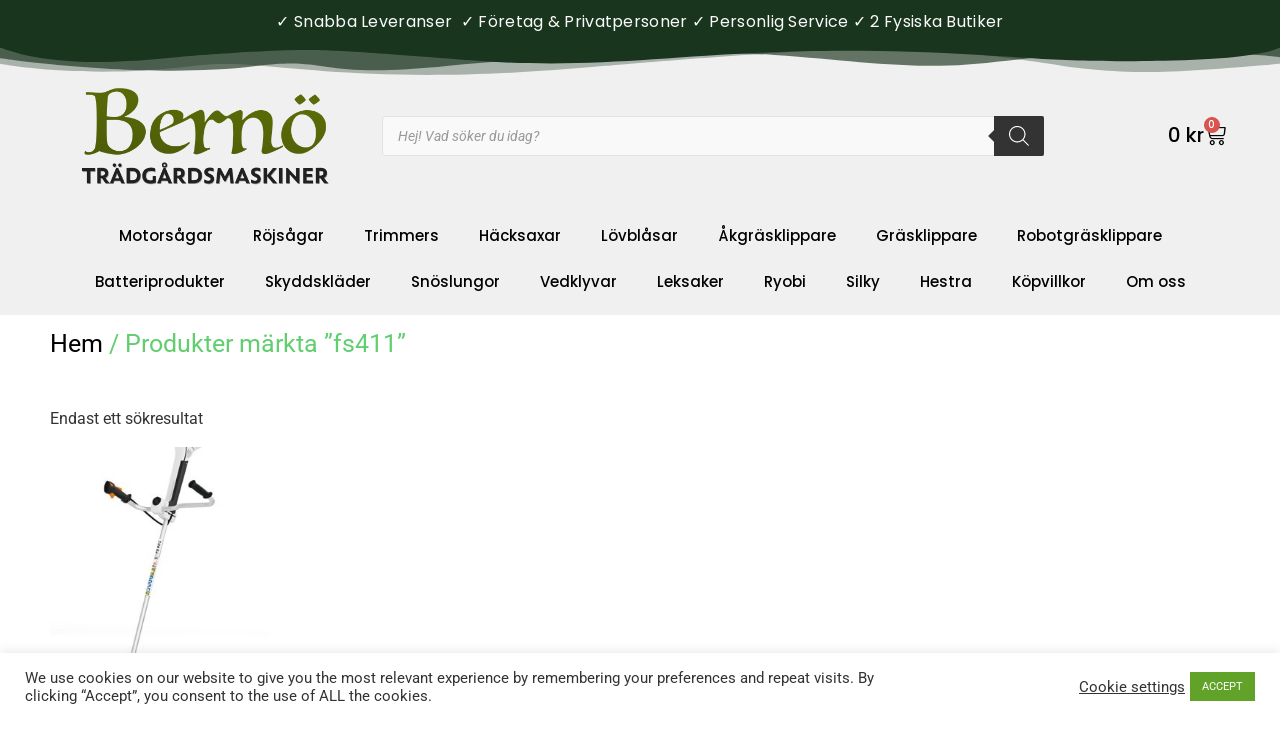

--- FILE ---
content_type: text/css
request_url: https://bernotradgardsmaskiner.se/wp-content/uploads/elementor/css/post-11462.css?ver=1763718653
body_size: 1271
content:
.elementor-11462 .elementor-element.elementor-element-de8a6c3:not(.elementor-motion-effects-element-type-background), .elementor-11462 .elementor-element.elementor-element-de8a6c3 > .elementor-motion-effects-container > .elementor-motion-effects-layer{background-color:var( --e-global-color-0a3827e );}.elementor-11462 .elementor-element.elementor-element-de8a6c3{transition:background 0.3s, border 0.3s, border-radius 0.3s, box-shadow 0.3s;margin-top:0px;margin-bottom:0px;padding:0px 0px 0px 0px;}.elementor-11462 .elementor-element.elementor-element-de8a6c3 > .elementor-background-overlay{transition:background 0.3s, border-radius 0.3s, opacity 0.3s;}.elementor-11462 .elementor-element.elementor-element-a168401 > .elementor-element-populated{margin:0px 0px 0px 0px;--e-column-margin-right:0px;--e-column-margin-left:0px;padding:10px 0px 0px 0px;}.elementor-widget-text-editor{font-family:var( --e-global-typography-text-font-family ), Sans-serif;font-weight:var( --e-global-typography-text-font-weight );color:var( --e-global-color-text );}.elementor-widget-text-editor.elementor-drop-cap-view-stacked .elementor-drop-cap{background-color:var( --e-global-color-primary );}.elementor-widget-text-editor.elementor-drop-cap-view-framed .elementor-drop-cap, .elementor-widget-text-editor.elementor-drop-cap-view-default .elementor-drop-cap{color:var( --e-global-color-primary );border-color:var( --e-global-color-primary );}.elementor-11462 .elementor-element.elementor-element-f084c3f > .elementor-widget-container{margin:0px 0px 0px 0px;padding:0px 0px 0px 0px;}.elementor-11462 .elementor-element.elementor-element-f084c3f{text-align:center;font-family:"Poppins", Sans-serif;font-weight:400;letter-spacing:0.3px;color:#FAFAFA;}.elementor-11462 .elementor-element.elementor-element-7ded6500:not(.elementor-motion-effects-element-type-background), .elementor-11462 .elementor-element.elementor-element-7ded6500 > .elementor-motion-effects-container > .elementor-motion-effects-layer{background-color:#F0F0F0;}.elementor-11462 .elementor-element.elementor-element-7ded6500{transition:background 0.3s, border 0.3s, border-radius 0.3s, box-shadow 0.3s;}.elementor-11462 .elementor-element.elementor-element-7ded6500 > .elementor-background-overlay{transition:background 0.3s, border-radius 0.3s, opacity 0.3s;}.elementor-11462 .elementor-element.elementor-element-7ded6500 > .elementor-shape-top .elementor-shape-fill{fill:var( --e-global-color-0a3827e );}.elementor-11462 .elementor-element.elementor-element-7ded6500 > .elementor-shape-top svg{width:calc(100% + 1.3px);height:28px;}.elementor-bc-flex-widget .elementor-11462 .elementor-element.elementor-element-2b96936b.elementor-column .elementor-widget-wrap{align-items:center;}.elementor-11462 .elementor-element.elementor-element-2b96936b.elementor-column.elementor-element[data-element_type="column"] > .elementor-widget-wrap.elementor-element-populated{align-content:center;align-items:center;}.elementor-11462 .elementor-element.elementor-element-a3a00bf{--spacer-size:1px;}.elementor-widget-theme-site-logo .widget-image-caption{color:var( --e-global-color-text );font-family:var( --e-global-typography-text-font-family ), Sans-serif;font-weight:var( --e-global-typography-text-font-weight );}.elementor-11462 .elementor-element.elementor-element-2963c807{text-align:center;}.elementor-11462 .elementor-element.elementor-element-2963c807 img{width:80%;}.elementor-bc-flex-widget .elementor-11462 .elementor-element.elementor-element-24089a.elementor-column .elementor-widget-wrap{align-items:center;}.elementor-11462 .elementor-element.elementor-element-24089a.elementor-column.elementor-element[data-element_type="column"] > .elementor-widget-wrap.elementor-element-populated{align-content:center;align-items:center;}.elementor-11462 .elementor-element.elementor-element-e20d6e0{--spacer-size:1px;}.elementor-bc-flex-widget .elementor-11462 .elementor-element.elementor-element-7f0039eb.elementor-column .elementor-widget-wrap{align-items:center;}.elementor-11462 .elementor-element.elementor-element-7f0039eb.elementor-column.elementor-element[data-element_type="column"] > .elementor-widget-wrap.elementor-element-populated{align-content:center;align-items:center;}.elementor-11462 .elementor-element.elementor-element-7f23e3b{--spacer-size:1px;}.elementor-widget-woocommerce-menu-cart .elementor-menu-cart__toggle .elementor-button{font-family:var( --e-global-typography-primary-font-family ), Sans-serif;font-weight:var( --e-global-typography-primary-font-weight );}.elementor-widget-woocommerce-menu-cart .elementor-menu-cart__product-name a{font-family:var( --e-global-typography-primary-font-family ), Sans-serif;font-weight:var( --e-global-typography-primary-font-weight );}.elementor-widget-woocommerce-menu-cart .elementor-menu-cart__product-price{font-family:var( --e-global-typography-primary-font-family ), Sans-serif;font-weight:var( --e-global-typography-primary-font-weight );}.elementor-widget-woocommerce-menu-cart .elementor-menu-cart__footer-buttons .elementor-button{font-family:var( --e-global-typography-primary-font-family ), Sans-serif;font-weight:var( --e-global-typography-primary-font-weight );}.elementor-widget-woocommerce-menu-cart .elementor-menu-cart__footer-buttons a.elementor-button--view-cart{font-family:var( --e-global-typography-primary-font-family ), Sans-serif;font-weight:var( --e-global-typography-primary-font-weight );}.elementor-widget-woocommerce-menu-cart .elementor-menu-cart__footer-buttons a.elementor-button--checkout{font-family:var( --e-global-typography-primary-font-family ), Sans-serif;font-weight:var( --e-global-typography-primary-font-weight );}.elementor-widget-woocommerce-menu-cart .woocommerce-mini-cart__empty-message{font-family:var( --e-global-typography-primary-font-family ), Sans-serif;font-weight:var( --e-global-typography-primary-font-weight );}.elementor-11462 .elementor-element.elementor-element-320c5988 .elementor-menu-cart__close-button, .elementor-11462 .elementor-element.elementor-element-320c5988 .elementor-menu-cart__close-button-custom{display:none;}.elementor-11462 .elementor-element.elementor-element-320c5988{--main-alignment:right;--divider-style:solid;--subtotal-divider-style:solid;--elementor-remove-from-cart-button:none;--remove-from-cart-button:block;--toggle-button-text-color:var( --e-global-color-028714d );--toggle-button-icon-color:var( --e-global-color-028714d );--toggle-button-border-width:0px;--toggle-icon-size:22px;--toggle-icon-padding:0px 0px 0px 0px;--cart-border-style:none;--product-variations-color:var( --e-global-color-028714d );--product-price-color:var( --e-global-color-ad3d762 );--cart-footer-layout:1fr 1fr;--products-max-height-sidecart:calc(100vh - 240px);--products-max-height-minicart:calc(100vh - 385px);--view-cart-button-hover-background-color:var( --e-global-color-text );--checkout-button-text-color:var( --e-global-color-1e37ff7 );--checkout-button-background-color:var( --e-global-color-f20cfd6 );--checkout-button-hover-background-color:var( --e-global-color-accent );}.elementor-11462 .elementor-element.elementor-element-320c5988.elementor-menu-cart--cart-type-mini-cart .elementor-menu-cart__container{right:0;left:auto;transform:none;}.elementor-11462 .elementor-element.elementor-element-320c5988 .elementor-menu-cart__toggle .elementor-button{font-family:"Poppins", Sans-serif;font-size:20px;font-weight:500;}.elementor-11462 .elementor-element.elementor-element-320c5988 .elementor-menu-cart__subtotal{font-family:"Poppins", Sans-serif;font-weight:400;}.elementor-11462 .elementor-element.elementor-element-320c5988 .widget_shopping_cart_content{--subtotal-divider-left-width:0;--subtotal-divider-right-width:0;}.elementor-11462 .elementor-element.elementor-element-320c5988 .elementor-menu-cart__product-name a{font-family:"Poppins", Sans-serif;font-size:15px;font-weight:400;color:var( --e-global-color-028714d );}.elementor-11462 .elementor-element.elementor-element-320c5988 .elementor-menu-cart__product-price{font-family:"Poppins", Sans-serif;font-weight:500;}.elementor-11462 .elementor-element.elementor-element-320c5988 .elementor-menu-cart__product-price .product-quantity{color:var( --e-global-color-028714d );font-family:"Poppins", Sans-serif;}.elementor-11462 .elementor-element.elementor-element-320c5988 .elementor-menu-cart__footer-buttons .elementor-button{font-family:"Poppins", Sans-serif;font-size:13px;font-weight:400;}.elementor-11462 .elementor-element.elementor-element-320c5988 .elementor-menu-cart__footer-buttons a.elementor-button--view-cart{font-family:"Poppins", Sans-serif;font-weight:600;}.elementor-11462 .elementor-element.elementor-element-320c5988 .elementor-menu-cart__footer-buttons a.elementor-button--checkout{font-family:"Poppins", Sans-serif;font-weight:600;}.elementor-11462 .elementor-element.elementor-element-320c5988 .woocommerce-mini-cart__empty-message{font-family:"Poppins", Sans-serif;font-weight:600;}.elementor-11462 .elementor-element.elementor-element-0cde7c7:not(.elementor-motion-effects-element-type-background), .elementor-11462 .elementor-element.elementor-element-0cde7c7 > .elementor-motion-effects-container > .elementor-motion-effects-layer{background-color:#F0F0F0;}.elementor-11462 .elementor-element.elementor-element-0cde7c7{transition:background 0.3s, border 0.3s, border-radius 0.3s, box-shadow 0.3s;}.elementor-11462 .elementor-element.elementor-element-0cde7c7 > .elementor-background-overlay{transition:background 0.3s, border-radius 0.3s, opacity 0.3s;}.elementor-widget-nav-menu .elementor-nav-menu .elementor-item{font-family:var( --e-global-typography-primary-font-family ), Sans-serif;font-weight:var( --e-global-typography-primary-font-weight );}.elementor-widget-nav-menu .elementor-nav-menu--main .elementor-item{color:var( --e-global-color-text );fill:var( --e-global-color-text );}.elementor-widget-nav-menu .elementor-nav-menu--main .elementor-item:hover,
					.elementor-widget-nav-menu .elementor-nav-menu--main .elementor-item.elementor-item-active,
					.elementor-widget-nav-menu .elementor-nav-menu--main .elementor-item.highlighted,
					.elementor-widget-nav-menu .elementor-nav-menu--main .elementor-item:focus{color:var( --e-global-color-accent );fill:var( --e-global-color-accent );}.elementor-widget-nav-menu .elementor-nav-menu--main:not(.e--pointer-framed) .elementor-item:before,
					.elementor-widget-nav-menu .elementor-nav-menu--main:not(.e--pointer-framed) .elementor-item:after{background-color:var( --e-global-color-accent );}.elementor-widget-nav-menu .e--pointer-framed .elementor-item:before,
					.elementor-widget-nav-menu .e--pointer-framed .elementor-item:after{border-color:var( --e-global-color-accent );}.elementor-widget-nav-menu{--e-nav-menu-divider-color:var( --e-global-color-text );}.elementor-widget-nav-menu .elementor-nav-menu--dropdown .elementor-item, .elementor-widget-nav-menu .elementor-nav-menu--dropdown  .elementor-sub-item{font-family:var( --e-global-typography-accent-font-family ), Sans-serif;font-weight:var( --e-global-typography-accent-font-weight );}.elementor-11462 .elementor-element.elementor-element-eb35d44 .elementor-menu-toggle{margin:0 auto;}.elementor-11462 .elementor-element.elementor-element-eb35d44 .elementor-nav-menu .elementor-item{font-family:"Poppins", Sans-serif;font-size:15px;font-weight:500;}.elementor-11462 .elementor-element.elementor-element-eb35d44 .elementor-nav-menu--main .elementor-item{color:var( --e-global-color-028714d );fill:var( --e-global-color-028714d );}.elementor-11462 .elementor-element.elementor-element-eb35d44 .elementor-nav-menu--main .elementor-item:hover,
					.elementor-11462 .elementor-element.elementor-element-eb35d44 .elementor-nav-menu--main .elementor-item.elementor-item-active,
					.elementor-11462 .elementor-element.elementor-element-eb35d44 .elementor-nav-menu--main .elementor-item.highlighted,
					.elementor-11462 .elementor-element.elementor-element-eb35d44 .elementor-nav-menu--main .elementor-item:focus{color:#000000;fill:#000000;}.elementor-11462 .elementor-element.elementor-element-eb35d44 .elementor-nav-menu--main:not(.e--pointer-framed) .elementor-item:before,
					.elementor-11462 .elementor-element.elementor-element-eb35d44 .elementor-nav-menu--main:not(.e--pointer-framed) .elementor-item:after{background-color:var( --e-global-color-f20cfd6 );}.elementor-11462 .elementor-element.elementor-element-eb35d44 .e--pointer-framed .elementor-item:before,
					.elementor-11462 .elementor-element.elementor-element-eb35d44 .e--pointer-framed .elementor-item:after{border-color:var( --e-global-color-f20cfd6 );}.elementor-11462 .elementor-element.elementor-element-eb35d44 .elementor-nav-menu--main:not(.e--pointer-framed) .elementor-item.elementor-item-active:before,
					.elementor-11462 .elementor-element.elementor-element-eb35d44 .elementor-nav-menu--main:not(.e--pointer-framed) .elementor-item.elementor-item-active:after{background-color:var( --e-global-color-f20cfd6 );}.elementor-11462 .elementor-element.elementor-element-eb35d44 .e--pointer-framed .elementor-item.elementor-item-active:before,
					.elementor-11462 .elementor-element.elementor-element-eb35d44 .e--pointer-framed .elementor-item.elementor-item-active:after{border-color:var( --e-global-color-f20cfd6 );}.elementor-11462 .elementor-element.elementor-element-eb35d44 .e--pointer-framed .elementor-item:before{border-width:3px;}.elementor-11462 .elementor-element.elementor-element-eb35d44 .e--pointer-framed.e--animation-draw .elementor-item:before{border-width:0 0 3px 3px;}.elementor-11462 .elementor-element.elementor-element-eb35d44 .e--pointer-framed.e--animation-draw .elementor-item:after{border-width:3px 3px 0 0;}.elementor-11462 .elementor-element.elementor-element-eb35d44 .e--pointer-framed.e--animation-corners .elementor-item:before{border-width:3px 0 0 3px;}.elementor-11462 .elementor-element.elementor-element-eb35d44 .e--pointer-framed.e--animation-corners .elementor-item:after{border-width:0 3px 3px 0;}.elementor-11462 .elementor-element.elementor-element-eb35d44 .e--pointer-underline .elementor-item:after,
					 .elementor-11462 .elementor-element.elementor-element-eb35d44 .e--pointer-overline .elementor-item:before,
					 .elementor-11462 .elementor-element.elementor-element-eb35d44 .e--pointer-double-line .elementor-item:before,
					 .elementor-11462 .elementor-element.elementor-element-eb35d44 .e--pointer-double-line .elementor-item:after{height:3px;}.elementor-11462 .elementor-element.elementor-element-eb35d44 .elementor-nav-menu--dropdown .elementor-item, .elementor-11462 .elementor-element.elementor-element-eb35d44 .elementor-nav-menu--dropdown  .elementor-sub-item{font-family:"Roboto", Sans-serif;font-weight:400;}.elementor-theme-builder-content-area{height:400px;}.elementor-location-header:before, .elementor-location-footer:before{content:"";display:table;clear:both;}@media(max-width:767px){.elementor-11462 .elementor-element.elementor-element-320c5988{--main-alignment:center;}.elementor-11462 .elementor-element.elementor-element-320c5988.elementor-menu-cart--cart-type-mini-cart .elementor-menu-cart__container{left:50%;right:auto;transform:translateX(-50%);}}@media(min-width:768px){.elementor-11462 .elementor-element.elementor-element-2b96936b{width:27.63%;}.elementor-11462 .elementor-element.elementor-element-24089a{width:56.859%;}.elementor-11462 .elementor-element.elementor-element-7f0039eb{width:15.175%;}}

--- FILE ---
content_type: text/css
request_url: https://bernotradgardsmaskiner.se/wp-content/uploads/elementor/css/post-11484.css?ver=1763718653
body_size: 711
content:
.elementor-11484 .elementor-element.elementor-element-331c670 > .elementor-shape-bottom .elementor-shape-fill{fill:var( --e-global-color-0a3827e );}.elementor-11484 .elementor-element.elementor-element-331c670 > .elementor-shape-bottom svg{width:calc(300% + 1.3px);height:43px;}.elementor-11484 .elementor-element.elementor-element-fac77e4{--spacer-size:50px;}.elementor-11484 .elementor-element.elementor-element-19e0aa2:not(.elementor-motion-effects-element-type-background), .elementor-11484 .elementor-element.elementor-element-19e0aa2 > .elementor-motion-effects-container > .elementor-motion-effects-layer{background-color:var( --e-global-color-0a3827e );}.elementor-11484 .elementor-element.elementor-element-19e0aa2{transition:background 0.3s, border 0.3s, border-radius 0.3s, box-shadow 0.3s;}.elementor-11484 .elementor-element.elementor-element-19e0aa2 > .elementor-background-overlay{transition:background 0.3s, border-radius 0.3s, opacity 0.3s;}.elementor-widget-text-editor{font-family:var( --e-global-typography-text-font-family ), Sans-serif;font-weight:var( --e-global-typography-text-font-weight );color:var( --e-global-color-text );}.elementor-widget-text-editor.elementor-drop-cap-view-stacked .elementor-drop-cap{background-color:var( --e-global-color-primary );}.elementor-widget-text-editor.elementor-drop-cap-view-framed .elementor-drop-cap, .elementor-widget-text-editor.elementor-drop-cap-view-default .elementor-drop-cap{color:var( --e-global-color-primary );border-color:var( --e-global-color-primary );}.elementor-11484 .elementor-element.elementor-element-70f5cf9{font-family:"Poppins", Sans-serif;font-size:14px;font-weight:400;color:var( --e-global-color-1e37ff7 );}.elementor-widget-image .widget-image-caption{color:var( --e-global-color-text );font-family:var( --e-global-typography-text-font-family ), Sans-serif;font-weight:var( --e-global-typography-text-font-weight );}.elementor-11484 .elementor-element.elementor-element-337e68d img{width:56%;}.elementor-11484 .elementor-element.elementor-element-5ebfa8b > .elementor-widget-container{padding:7px 0px 0px 0px;}.elementor-11484 .elementor-element.elementor-element-5ebfa8b img{width:54%;}.elementor-widget-heading .elementor-heading-title{font-family:var( --e-global-typography-primary-font-family ), Sans-serif;font-weight:var( --e-global-typography-primary-font-weight );color:var( --e-global-color-primary );}.elementor-11484 .elementor-element.elementor-element-5d34f1d .elementor-heading-title{font-family:"Poppins", Sans-serif;font-weight:600;color:var( --e-global-color-1e37ff7 );}.elementor-widget-divider{--divider-color:var( --e-global-color-secondary );}.elementor-widget-divider .elementor-divider__text{color:var( --e-global-color-secondary );font-family:var( --e-global-typography-secondary-font-family ), Sans-serif;font-weight:var( --e-global-typography-secondary-font-weight );}.elementor-widget-divider.elementor-view-stacked .elementor-icon{background-color:var( --e-global-color-secondary );}.elementor-widget-divider.elementor-view-framed .elementor-icon, .elementor-widget-divider.elementor-view-default .elementor-icon{color:var( --e-global-color-secondary );border-color:var( --e-global-color-secondary );}.elementor-widget-divider.elementor-view-framed .elementor-icon, .elementor-widget-divider.elementor-view-default .elementor-icon svg{fill:var( --e-global-color-secondary );}.elementor-11484 .elementor-element.elementor-element-d867e11{--divider-border-style:solid;--divider-color:var( --e-global-color-f20cfd6 );--divider-border-width:5px;}.elementor-11484 .elementor-element.elementor-element-d867e11 .elementor-divider-separator{width:20%;}.elementor-11484 .elementor-element.elementor-element-d867e11 .elementor-divider{padding-block-start:2px;padding-block-end:2px;}.elementor-widget-icon-list .elementor-icon-list-item:not(:last-child):after{border-color:var( --e-global-color-text );}.elementor-widget-icon-list .elementor-icon-list-icon i{color:var( --e-global-color-primary );}.elementor-widget-icon-list .elementor-icon-list-icon svg{fill:var( --e-global-color-primary );}.elementor-widget-icon-list .elementor-icon-list-item > .elementor-icon-list-text, .elementor-widget-icon-list .elementor-icon-list-item > a{font-family:var( --e-global-typography-text-font-family ), Sans-serif;font-weight:var( --e-global-typography-text-font-weight );}.elementor-widget-icon-list .elementor-icon-list-text{color:var( --e-global-color-secondary );}.elementor-11484 .elementor-element.elementor-element-df2e063 .elementor-icon-list-items:not(.elementor-inline-items) .elementor-icon-list-item:not(:last-child){padding-block-end:calc(5px/2);}.elementor-11484 .elementor-element.elementor-element-df2e063 .elementor-icon-list-items:not(.elementor-inline-items) .elementor-icon-list-item:not(:first-child){margin-block-start:calc(5px/2);}.elementor-11484 .elementor-element.elementor-element-df2e063 .elementor-icon-list-items.elementor-inline-items .elementor-icon-list-item{margin-inline:calc(5px/2);}.elementor-11484 .elementor-element.elementor-element-df2e063 .elementor-icon-list-items.elementor-inline-items{margin-inline:calc(-5px/2);}.elementor-11484 .elementor-element.elementor-element-df2e063 .elementor-icon-list-items.elementor-inline-items .elementor-icon-list-item:after{inset-inline-end:calc(-5px/2);}.elementor-11484 .elementor-element.elementor-element-df2e063 .elementor-icon-list-icon i{color:var( --e-global-color-1e37ff7 );transition:color 0.3s;}.elementor-11484 .elementor-element.elementor-element-df2e063 .elementor-icon-list-icon svg{fill:var( --e-global-color-1e37ff7 );transition:fill 0.3s;}.elementor-11484 .elementor-element.elementor-element-df2e063{--e-icon-list-icon-size:20px;--icon-vertical-offset:0px;}.elementor-11484 .elementor-element.elementor-element-df2e063 .elementor-icon-list-icon{padding-inline-end:2px;}.elementor-11484 .elementor-element.elementor-element-df2e063 .elementor-icon-list-item > .elementor-icon-list-text, .elementor-11484 .elementor-element.elementor-element-df2e063 .elementor-icon-list-item > a{font-family:"Roboto", Sans-serif;font-size:20px;font-weight:300;}.elementor-11484 .elementor-element.elementor-element-df2e063 .elementor-icon-list-text{text-shadow:0px 0px 10px rgba(0,0,0,0.3);color:var( --e-global-color-1e37ff7 );transition:color 0.3s;}.elementor-11484 .elementor-element.elementor-element-df2e063 .elementor-icon-list-item:hover .elementor-icon-list-text{color:var( --e-global-color-f20cfd6 );}.elementor-11484 .elementor-element.elementor-element-8cdf98d .elementor-heading-title{font-family:"Poppins", Sans-serif;font-weight:600;color:var( --e-global-color-1e37ff7 );}.elementor-11484 .elementor-element.elementor-element-b50dc12{--divider-border-style:solid;--divider-color:var( --e-global-color-f20cfd6 );--divider-border-width:5px;}.elementor-11484 .elementor-element.elementor-element-b50dc12 .elementor-divider-separator{width:20%;}.elementor-11484 .elementor-element.elementor-element-b50dc12 .elementor-divider{padding-block-start:2px;padding-block-end:2px;}.elementor-11484 .elementor-element.elementor-element-46ef10f .elementor-icon-list-items:not(.elementor-inline-items) .elementor-icon-list-item:not(:last-child){padding-block-end:calc(5px/2);}.elementor-11484 .elementor-element.elementor-element-46ef10f .elementor-icon-list-items:not(.elementor-inline-items) .elementor-icon-list-item:not(:first-child){margin-block-start:calc(5px/2);}.elementor-11484 .elementor-element.elementor-element-46ef10f .elementor-icon-list-items.elementor-inline-items .elementor-icon-list-item{margin-inline:calc(5px/2);}.elementor-11484 .elementor-element.elementor-element-46ef10f .elementor-icon-list-items.elementor-inline-items{margin-inline:calc(-5px/2);}.elementor-11484 .elementor-element.elementor-element-46ef10f .elementor-icon-list-items.elementor-inline-items .elementor-icon-list-item:after{inset-inline-end:calc(-5px/2);}.elementor-11484 .elementor-element.elementor-element-46ef10f .elementor-icon-list-icon i{color:var( --e-global-color-1e37ff7 );transition:color 0.3s;}.elementor-11484 .elementor-element.elementor-element-46ef10f .elementor-icon-list-icon svg{fill:var( --e-global-color-1e37ff7 );transition:fill 0.3s;}.elementor-11484 .elementor-element.elementor-element-46ef10f{--e-icon-list-icon-size:20px;--icon-vertical-offset:0px;}.elementor-11484 .elementor-element.elementor-element-46ef10f .elementor-icon-list-icon{padding-inline-end:2px;}.elementor-11484 .elementor-element.elementor-element-46ef10f .elementor-icon-list-item > .elementor-icon-list-text, .elementor-11484 .elementor-element.elementor-element-46ef10f .elementor-icon-list-item > a{font-family:"Roboto", Sans-serif;font-size:20px;font-weight:300;}.elementor-11484 .elementor-element.elementor-element-46ef10f .elementor-icon-list-text{text-shadow:0px 0px 10px rgba(0,0,0,0.3);color:var( --e-global-color-1e37ff7 );transition:color 0.3s;}.elementor-theme-builder-content-area{height:400px;}.elementor-location-header:before, .elementor-location-footer:before{content:"";display:table;clear:both;}@media(max-width:767px){.elementor-11484 .elementor-element.elementor-element-70f5cf9{text-align:center;}.elementor-11484 .elementor-element.elementor-element-5d34f1d{text-align:center;}.elementor-11484 .elementor-element.elementor-element-d867e11 .elementor-divider{text-align:center;}.elementor-11484 .elementor-element.elementor-element-d867e11 .elementor-divider-separator{margin:0 auto;margin-center:0;}.elementor-11484 .elementor-element.elementor-element-8cdf98d{text-align:center;}.elementor-11484 .elementor-element.elementor-element-b50dc12 .elementor-divider{text-align:center;}.elementor-11484 .elementor-element.elementor-element-b50dc12 .elementor-divider-separator{margin:0 auto;margin-center:0;}}@media(min-width:768px){.elementor-11484 .elementor-element.elementor-element-20d228d{width:25%;}.elementor-11484 .elementor-element.elementor-element-896d348{width:30%;}.elementor-11484 .elementor-element.elementor-element-be0d2a0{width:25%;}.elementor-11484 .elementor-element.elementor-element-a9c3a2f{width:20%;}}

--- FILE ---
content_type: text/css
request_url: https://bernotradgardsmaskiner.se/wp-content/uploads/elementor/css/post-11525.css?ver=1763718996
body_size: 114
content:
.elementor-11525 .elementor-element.elementor-element-7b0d40e .woocommerce-breadcrumb{color:var( --e-global-color-5bb9022 );font-family:"Roboto", Sans-serif;font-size:25px;}.elementor-11525 .elementor-element.elementor-element-7b0d40e .woocommerce-breadcrumb > a{color:var( --e-global-color-028714d );}.elementor-widget-woocommerce-products.elementor-wc-products ul.products li.product .woocommerce-loop-product__title{color:var( --e-global-color-primary );}.elementor-widget-woocommerce-products.elementor-wc-products ul.products li.product .woocommerce-loop-category__title{color:var( --e-global-color-primary );}.elementor-widget-woocommerce-products.elementor-wc-products ul.products li.product .woocommerce-loop-product__title, .elementor-widget-woocommerce-products.elementor-wc-products ul.products li.product .woocommerce-loop-category__title{font-family:var( --e-global-typography-primary-font-family ), Sans-serif;font-weight:var( --e-global-typography-primary-font-weight );}.elementor-widget-woocommerce-products.elementor-wc-products ul.products li.product .price{color:var( --e-global-color-primary );font-family:var( --e-global-typography-primary-font-family ), Sans-serif;font-weight:var( --e-global-typography-primary-font-weight );}.elementor-widget-woocommerce-products.elementor-wc-products ul.products li.product .price ins{color:var( --e-global-color-primary );}.elementor-widget-woocommerce-products.elementor-wc-products ul.products li.product .price ins .amount{color:var( --e-global-color-primary );}.elementor-widget-woocommerce-products{--products-title-color:var( --e-global-color-primary );}.elementor-widget-woocommerce-products.products-heading-show .related-products > h2, .elementor-widget-woocommerce-products.products-heading-show .upsells > h2, .elementor-widget-woocommerce-products.products-heading-show .cross-sells > h2{font-family:var( --e-global-typography-primary-font-family ), Sans-serif;font-weight:var( --e-global-typography-primary-font-weight );}.elementor-widget-woocommerce-products.elementor-wc-products ul.products li.product .price del{color:var( --e-global-color-primary );}.elementor-widget-woocommerce-products.elementor-wc-products ul.products li.product .price del .amount{color:var( --e-global-color-primary );}.elementor-widget-woocommerce-products.elementor-wc-products ul.products li.product .price del {font-family:var( --e-global-typography-primary-font-family ), Sans-serif;font-weight:var( --e-global-typography-primary-font-weight );}.elementor-widget-woocommerce-products.elementor-wc-products ul.products li.product .button{font-family:var( --e-global-typography-accent-font-family ), Sans-serif;font-weight:var( --e-global-typography-accent-font-weight );}.elementor-widget-woocommerce-products.elementor-wc-products .added_to_cart{font-family:var( --e-global-typography-accent-font-family ), Sans-serif;font-weight:var( --e-global-typography-accent-font-weight );}.elementor-11525 .elementor-element.elementor-element-0b5920c.elementor-wc-products ul.products li.product{--button-align-display:flex;--button-align-direction:column;--button-align-justify:space-between;}.elementor-11525 .elementor-element.elementor-element-0b5920c.elementor-wc-products  ul.products{grid-column-gap:20px;grid-row-gap:45px;}.elementor-11525 .elementor-element.elementor-element-0b5920c.elementor-wc-products ul.products li.product .woocommerce-loop-product__title{color:var( --e-global-color-028714d );margin-bottom:18px;}.elementor-11525 .elementor-element.elementor-element-0b5920c.elementor-wc-products ul.products li.product .woocommerce-loop-category__title{color:var( --e-global-color-028714d );margin-bottom:18px;}.elementor-11525 .elementor-element.elementor-element-0b5920c.elementor-wc-products ul.products li.product .woocommerce-loop-product__title, .elementor-11525 .elementor-element.elementor-element-0b5920c.elementor-wc-products ul.products li.product .woocommerce-loop-category__title{font-family:"Roboto", Sans-serif;font-weight:500;}.elementor-11525 .elementor-element.elementor-element-0b5920c.elementor-wc-products ul.products li.product .price{color:var( --e-global-color-ad3d762 );font-family:"Roboto", Sans-serif;font-weight:600;}.elementor-11525 .elementor-element.elementor-element-0b5920c.elementor-wc-products ul.products li.product .price ins{color:var( --e-global-color-ad3d762 );}.elementor-11525 .elementor-element.elementor-element-0b5920c.elementor-wc-products ul.products li.product .price ins .amount{color:var( --e-global-color-ad3d762 );}.elementor-11525 .elementor-element.elementor-element-0b5920c.elementor-wc-products ul.products li.product .price del{color:var( --e-global-color-secondary );}.elementor-11525 .elementor-element.elementor-element-0b5920c.elementor-wc-products ul.products li.product .price del .amount{color:var( --e-global-color-secondary );}.elementor-11525 .elementor-element.elementor-element-0b5920c.elementor-wc-products ul.products li.product .button{color:#FFFFFF;background-color:var( --e-global-color-f20cfd6 );}.elementor-11525 .elementor-element.elementor-element-0b5920c.elementor-wc-products ul.products li.product .button:hover{background-color:var( --e-global-color-accent );}.elementor-11525 .elementor-element.elementor-element-0b5920c nav.woocommerce-pagination{font-family:"Roboto", Sans-serif;font-size:20px;}.elementor-11525 .elementor-element.elementor-element-0b5920c nav.woocommerce-pagination ul li a{color:var( --e-global-color-f20cfd6 );}@media(max-width:1024px){.elementor-11525 .elementor-element.elementor-element-0b5920c.elementor-wc-products  ul.products{grid-column-gap:20px;grid-row-gap:40px;}}@media(max-width:767px){.elementor-11525 .elementor-element.elementor-element-0b5920c.elementor-wc-products  ul.products{grid-column-gap:20px;grid-row-gap:40px;}}